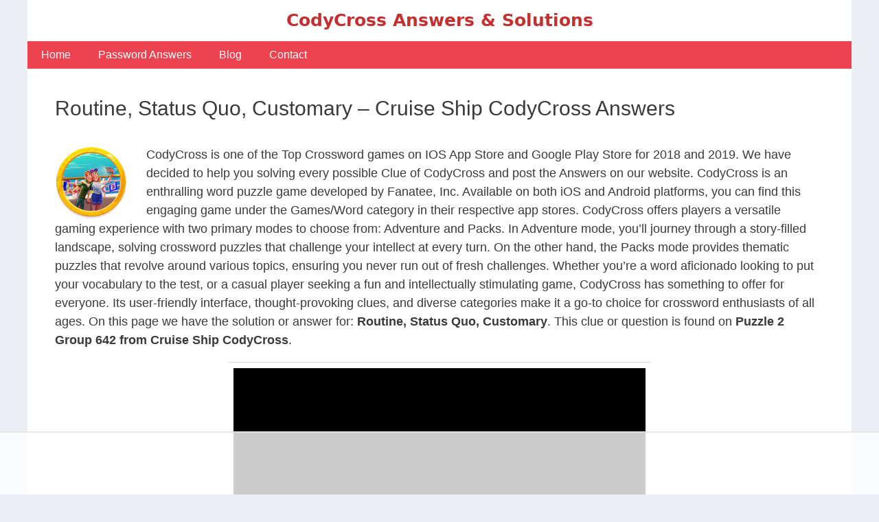

--- FILE ---
content_type: text/html
request_url: https://api.intentiq.com/profiles_engine/ProfilesEngineServlet?at=39&mi=10&dpi=936734067&pt=17&dpn=1&iiqidtype=2&iiqpcid=6f30b69f-d98d-4aa3-93bb-a9e75bcfe12a&iiqpciddate=1768546852368&pcid=598375a5-e7c7-4484-bae5-9b6dfbd782de&idtype=3&gdpr=0&japs=false&jaesc=0&jafc=0&jaensc=0&jsver=0.33&testGroup=A&source=pbjs&ABTestingConfigurationSource=group&abtg=A&vrref=https%3A%2F%2Fwww.codycrosssolutions.com
body_size: 50
content:
{"abPercentage":97,"adt":1,"ct":2,"isOptedOut":false,"data":{"eids":[]},"dbsaved":"false","ls":true,"cttl":86400000,"abTestUuid":"g_3c6e3ad1-6c37-4afb-8c9b-d58f6faaca24","tc":9,"sid":1690785474}

--- FILE ---
content_type: text/html; charset=utf-8
request_url: https://www.google.com/recaptcha/api2/aframe
body_size: 264
content:
<!DOCTYPE HTML><html><head><meta http-equiv="content-type" content="text/html; charset=UTF-8"></head><body><script nonce="U2UdsFWpDYt-J2klnrz2zg">/** Anti-fraud and anti-abuse applications only. See google.com/recaptcha */ try{var clients={'sodar':'https://pagead2.googlesyndication.com/pagead/sodar?'};window.addEventListener("message",function(a){try{if(a.source===window.parent){var b=JSON.parse(a.data);var c=clients[b['id']];if(c){var d=document.createElement('img');d.src=c+b['params']+'&rc='+(localStorage.getItem("rc::a")?sessionStorage.getItem("rc::b"):"");window.document.body.appendChild(d);sessionStorage.setItem("rc::e",parseInt(sessionStorage.getItem("rc::e")||0)+1);localStorage.setItem("rc::h",'1768546857801');}}}catch(b){}});window.parent.postMessage("_grecaptcha_ready", "*");}catch(b){}</script></body></html>

--- FILE ---
content_type: text/plain
request_url: https://rtb.openx.net/openrtbb/prebidjs
body_size: -231
content:
{"id":"985507bf-27d3-4328-b1a9-41ec84737dee","nbr":0}

--- FILE ---
content_type: text/plain; charset=utf-8
request_url: https://ads.adthrive.com/http-api/cv2
body_size: 4134
content:
{"om":["05sfwlfr","06s8mwpb","0nkew1d9","1","10011/3b4b6b88bd3ac925e26c33fe3d42d63d","10011/6d6f4081f445bfe6dd30563fe3476ab4","10011/7c4e417c23ab5a5c1377558d6e8ba25b","10011/ba9f11025c980a17f6936d2888902e29","10310289136970_462615644","10310289136970_579599725","10310289136970_579599993","10310289136970_579600013","10310289136970_593674671","10310289136970_594352012","11896988","12010080","12010088","12123650","12142259","12151247","124843_8","124848_7","124853_7","1453468","14xoyqyz","1606221","1611092","1853122830080017","1854120117804290","1ftzvfyu","1kch9gc0","1sem5ws4","202d4qe7","206_501425","2132:42828302","2132:45516205","2132:46038959","2249:650628516","2249:672918103","2249:691925891","226226131","226226132","2307:0nkew1d9","2307:2zz883h7","2307:31yw6nyu","2307:3o9hdib5","2307:4b80jog8","2307:4qxmmgd2","2307:74scwdnj","2307:8orkh93v","2307:9nex8xyd","2307:cbg18jr6","2307:clpej29x","2307:dif1fgsg","2307:fqeh4hao","2307:g80wmwcu","2307:ge4000vb","2307:gi2ao982","2307:q7tzkqp6","2307:riaslz7g","2307:s4s41bit","2307:u30fsj32","2307:u5zlepic","2307:u7p1kjgp","2307:vntg5tj3","2307:vtri9xns","2307:vtwgy72c","2307:wix9gxm5","2307:xxv36f9n","2307:y6mvqh9c","2319_66419_12499570","2319_66419_12499652","2409_15064_70_85445175","2409_15064_70_85445179","2409_15064_70_85445193","2409_15064_70_85808987","2409_15064_70_85809016","2409_25495_176_CR52092918","2409_25495_176_CR52092919","2409_25495_176_CR52092920","2409_25495_176_CR52092921","2409_25495_176_CR52092923","2409_25495_176_CR52092954","2409_25495_176_CR52092956","2409_25495_176_CR52092957","2409_25495_176_CR52150651","2409_25495_176_CR52153848","2409_25495_176_CR52153849","2409_25495_176_CR52175340","2409_25495_176_CR52178314","2409_25495_176_CR52178315","2409_25495_176_CR52178316","2409_25495_176_CR52186411","2409_25495_176_CR52188001","245841736","25048612","25048614","25048618","25048748","25_53v6aquw","2676:85807294","2676:85807307","2676:85807326","2676:85807335","2676:85807336","2676:85807351","2715_9888_551337","2760:176_CR52092957","2760:176_CR52092959","2760:176_CR52153848","2760:176_CR52153849","2760:176_CR52175339","2760:176_CR52175340","2760:176_CR52178314","2760:176_CR52178315","2760:176_CR52178316","2760:176_CR52186411","2760:176_CR52186412","28925636","28933536","2974:8172728","2y5a5qhb","2y8cdpp5","3018/7bde77b5ea7700479e9d98db672b3e5a","306_24765495","31yw6nyu","32288936","33145646","3335_25247_700109379","3335_25247_700109389","3335_25247_700109391","33604490","34182009","3490:CR52092919","3490:CR52092920","3490:CR52092923","3490:CR52175340","3490:CR52178314","3490:CR52178316","3490:CR52212685","3490:CR52212687","3490:CR52212688","34eys5wu","3658_15078_cuudl2xr","3658_15078_fqeh4hao","3658_15078_u5zlepic","3658_15936_31yw6nyu","3658_18008_g80wmwcu","3658_248515_d8ijy7f2","3658_608642_88o5ox1x","3702_139777_24765460","3702_139777_24765466","3702_139777_24765477","3702_139777_24765483","3702_139777_24765489","3702_139777_24765529","3702_139777_24765546","381513943572","3LMBEkP-wis","3eo4xzpu","3fp3x1ww","3k7yez81","3v2n6fcp","3v5u0p3e","4083IP31KS13mariemur_30f3e","408698505","409_189211","409_192565","409_216326","409_216366","409_216384","409_216386","409_216406","409_216416","409_220139","409_220149","409_223599","409_225978","409_225983","409_225987","409_225988","409_225990","409_226322","409_226364","409_227223","409_227224","409_227226","409_227235","409_228054","409_228057","409_228077","409_228346","409_228363","42604842","43919974","439246469228","458901553568","46_12142259","47yfy2kc","48391278","485027845327","49065887","4aqwokyz","4cepw60l","501425","513182805","521_425_203635","521_425_203660","521_425_203730","521_425_203732","52bh8xmf","5316_139700_2fecd764-9cd3-4f14-b819-c5f009ce6090","5316_139700_76cc1210-8fb0-4395-b272-aa369e25ed01","5316_139700_87802704-bd5f-4076-a40b-71f359b6d7bf","5316_139700_ccc82d0d-2f74-464a-80e9-da1afeab487e","5316_139700_e3299175-652d-4539-b65f-7e468b378aea","53v6aquw","54779847","54779856","54779873","5510:0nkew1d9","5510:imu4u2yg","5510:kecbwzbd","5510:pefxr7k2","5510:sagk476t","55726194","557_409_220139","557_409_220333","557_409_220334","557_409_220343","557_409_220344","557_409_220350","557_409_220354","557_409_220361","557_409_220366","557_409_220368","557_409_223589","557_409_223599","557_409_228055","557_409_228105","557_409_228115","557_409_228354","557_409_228363","558_93_cv2huqwc","558_93_s4s41bit","56341213","56632509","56635908","576777115309199355","593674671","5hybz1bb","5mh8a4a2","60f5a06w","61210719","61823068","618576351","618653722","618876699","618980679","619089559","61916211","61916223","61916225","61916233","61916243","61932920","61932925","61932933","61932957","6226505231","6226522289","6250_66552_943382804","627227759","627309159","628013474","628015148","628086965","628153053","628222860","628223277","628360579","628360582","628444259","628444349","628444433","628444439","628456307","628456310","628456313","628456376","628456379","628456382","628622163","628622172","628622178","628622241","628622244","628622247","628683371","628687043","628687157","628687460","628687463","628803013","628841673","629007394","629009180","629167998","629168001","629168010","629168565","629171196","629171202","62946743","62946748","6365_61796_784880274628","670_9916_462615644","680_99480_692218937","680_99480_698281310","680_99480_700109379","680_99480_700109389","680_99480_700109391","680_99480_700109393","683692339","683730753","683738007","683738706","684141613","684492634","684493019","688070999","688078501","68unv1kn","694906156","694912939","696314600","696332890","696504958","696504968","696504971","697190006","699812344","699813340","699824707","6mrds7pc","6u4glzf8","6zt4aowl","700109389","700109399","701329612","702039981","702397981","702423494","702759095","702759441","702759510","702759712","703999775","704692750","705524420","7354_138543_85445145","7354_138543_85445183","7354_138543_85807320","7354_138543_85807351","7732580","77gj3an4","7xb3th35","8152859","8152879","8161137","81906842","8341_592839_576733520346696533","8341_592839_584211364746038782","83443036","85445161","85480732","85808977","85808987","85809016","85809046","86509229","86621334","8orkh93v","8osostik","8vv4rx9p","9057/1ed2e1a3f7522e9d5b4d247b57ab0c7c","9057/211d1f0fa71d1a58cabee51f2180e38f","9057/37a3ff30354283181bfb9fb2ec2f8f75","90_12219562","90_12219634","9309343","9598001","9740436","9757618","9vykgux1","a1vt6lsg","a4nw4c6t","a55fh6ja","axa2hq5l","axw5pt53","b1w0l8ek","b3sqze11","bn278v80","cbg18jr6","cr-9hxzbqc08jrgv2","cr-aav1zg0rubwj","cr-dfsz3h5wu7tmu","cr-dftw1fzqv7tmu","cr-lg354l2uvergv2","cv2huqwc","cx2d0vgs","cymho2zs","d8ijy7f2","daw00eve","dif1fgsg","ekocpzhh","g749lgab","g80wmwcu","ge4000vb","gi2ao982","gnalgf6a","hf9btnbz","hgrz3ggo","hqz7anxg","hsj3dah0","i2aglcoy","id2edyhf","imu4u2yg","is1l9zv2","itmaz0g4","iyh157iz","j33prfbe","j4ukwb6u","jaz5omfl","jd035jgw","jf0p7mje","jr169syq","kecbwzbd","kgfwtasx","kk5768bd","ktpkpcen","l0mfc5zl","l3n14zqf","ldnbhfjl","mg96m6xw","mohri2dm","mrxgofeg","mtsc0nih","mwnvongn","n3egwnq7","nfz6evy6","nn71e0z5","nrs1hc5n","nvawplz4","o0l1fyrl","o2s05iig","ofoon6ir","op9gtamy","pefxr7k2","piwneqqj","poc1p809","pte4wl23","pzgd3hum","q7tzkqp6","qaoxvuy4","qb8hi5il","qp002yqd","qqvgscdx","qsssq7ii","qxyyieje","r0jcphuw","r4slj7p5","rmenh8cz","rmrep4nh","s4s41bit","s5fkxzb8","s5pgcdmy","sagk476t","t4zab46q","t5kb9pme","ti0s3bz3","tjhavble","tu298ivy3lz","u2x4z0j8","u30fsj32","u5zlepic","u7p1kjgp","ujqkqtnh","uvhp7hsk","vf0dq19q","vk7simkb","vntg5tj3","vtri9xns","vtwgy72c","w1ws81sy","w9z4nv6x","wad8wu7g","wbz5nuns","wix9gxm5","wn2a3vit","wpkv7ngm","wt0wmo2s","x9yz5t0i","xbw1u79v","xgzzblzl","xhcpnehk","xtxa8s2d","xxv36f9n","xz9ajlkq","y141rtv6","y6s0p94l","yq5t5meg","z2zvrgyz","z8hcebyi","zfexqyi5","zn3r9acx","zny4t2db","zvfjb0vm","7979132","7979135"],"pmp":[],"adomains":["1md.org","a4g.com","about.bugmd.com","acelauncher.com","adameve.com","adelion.com","adp3.net","advenuedsp.com","aibidauction.com","aibidsrv.com","akusoli.com","allofmpls.org","arkeero.net","ato.mx","avazutracking.net","avid-ad-server.com","avid-adserver.com","avidadserver.com","aztracking.net","bc-sys.com","bcc-ads.com","bidderrtb.com","bidscube.com","bizzclick.com","bkserving.com","bksn.se","brightmountainads.com","bucksense.io","bugmd.com","ca.iqos.com","capitaloneshopping.com","cdn.dsptr.com","clarifion.com","clean.peebuster.com","cotosen.com","cs.money","cwkuki.com","dallasnews.com","dcntr-ads.com","decenterads.com","derila-ergo.com","dhgate.com","dhs.gov","digitaladsystems.com","displate.com","doyour.bid","dspbox.io","envisionx.co","ezmob.com","fla-keys.com","fmlabsonline.com","g123.jp","g2trk.com","gadgetslaboratory.com","gadmobe.com","getbugmd.com","goodtoknowthis.com","gov.il","grosvenorcasinos.com","guard.io","hero-wars.com","holts.com","howto5.io","http://bookstofilm.com/","http://countingmypennies.com/","http://fabpop.net/","http://folkaly.com/","http://gameswaka.com/","http://gowdr.com/","http://gratefulfinance.com/","http://outliermodel.com/","http://profitor.com/","http://tenfactorialrocks.com/","http://vovviral.com/","https://instantbuzz.net/","https://www.royalcaribbean.com/","ice.gov","imprdom.com","justanswer.com","liverrenew.com","longhornsnuff.com","lovehoney.com","lowerjointpain.com","lymphsystemsupport.com","meccabingo.com","media-servers.net","medimops.de","miniretornaveis.com","mobuppsrtb.com","motionspots.com","mygrizzly.com","myiq.com","myrocky.ca","national-lottery.co.uk","nbliver360.com","ndc.ajillionmax.com","nibblr-ai.com","niutux.com","nordicspirit.co.uk","notify.nuviad.com","notify.oxonux.com","own-imp.vrtzads.com","paperela.com","parasiterelief.com","peta.org","pfm.ninja","pixel.metanetwork.mobi","pixel.valo.ai","plannedparenthood.org","plf1.net","plt7.com","pltfrm.click","printwithwave.co","privacymodeweb.com","rangeusa.com","readywind.com","reklambids.com","ri.psdwc.com","royalcaribbean.com","royalcaribbean.com.au","rtb-adeclipse.io","rtb-direct.com","rtb.adx1.com","rtb.kds.media","rtb.reklambid.com","rtb.reklamdsp.com","rtb.rklmstr.com","rtbadtrading.com","rtbsbengine.com","rtbtradein.com","saba.com.mx","safevirus.info","securevid.co","seedtag.com","servedby.revive-adserver.net","shift.com","simple.life","smrt-view.com","swissklip.com","taboola.com","tel-aviv.gov.il","temu.com","theoceanac.com","track-bid.com","trackingintegral.com","trading-rtbg.com","trkbid.com","truthfinder.com","unoadsrv.com","usconcealedcarry.com","uuidksinc.net","vabilitytech.com","vashoot.com","vegogarden.com","viewtemplates.com","votervoice.net","vuse.com","waardex.com","wapstart.ru","wdc.go2trk.com","weareplannedparenthood.org","webtradingspot.com","www.royalcaribbean.com","xapads.com","xiaflex.com","yourchamilia.com"]}

--- FILE ---
content_type: text/plain
request_url: https://rtb.openx.net/openrtbb/prebidjs
body_size: -231
content:
{"id":"01e464f1-12d5-4210-b474-c99b415ea193","nbr":0}

--- FILE ---
content_type: text/plain
request_url: https://rtb.openx.net/openrtbb/prebidjs
body_size: -231
content:
{"id":"fbd581cc-ae3c-4d3b-98ec-44d93bd87e5d","nbr":0}

--- FILE ---
content_type: text/plain
request_url: https://rtb.openx.net/openrtbb/prebidjs
body_size: -231
content:
{"id":"a26a2336-e650-48ea-8055-cceb84651d73","nbr":0}

--- FILE ---
content_type: text/plain
request_url: https://rtb.openx.net/openrtbb/prebidjs
body_size: -231
content:
{"id":"f49310b5-9e43-4ac1-b81a-731f7447c038","nbr":0}

--- FILE ---
content_type: text/plain
request_url: https://rtb.openx.net/openrtbb/prebidjs
body_size: -87
content:
{"id":"05f491d9-aca4-4e03-8227-485b0dfd905a","nbr":0}

--- FILE ---
content_type: text/plain
request_url: https://rtb.openx.net/openrtbb/prebidjs
body_size: -231
content:
{"id":"90e28847-4194-4013-90d8-b7bc6da93a23","nbr":0}

--- FILE ---
content_type: text/plain; charset=UTF-8
request_url: https://at.teads.tv/fpc?analytics_tag_id=PUB_17002&tfpvi=&gdpr_consent=&gdpr_status=22&gdpr_reason=220&ccpa_consent=&sv=prebid-v1
body_size: 56
content:
MzdlYTM1YzgtMzg1My00OTc0LThkNzAtNmUwNWYwODFhZDdkIzAtMQ==

--- FILE ---
content_type: text/plain
request_url: https://rtb.openx.net/openrtbb/prebidjs
body_size: -231
content:
{"id":"bc1e8241-b3c8-459b-bccc-caa81138c8ed","nbr":0}